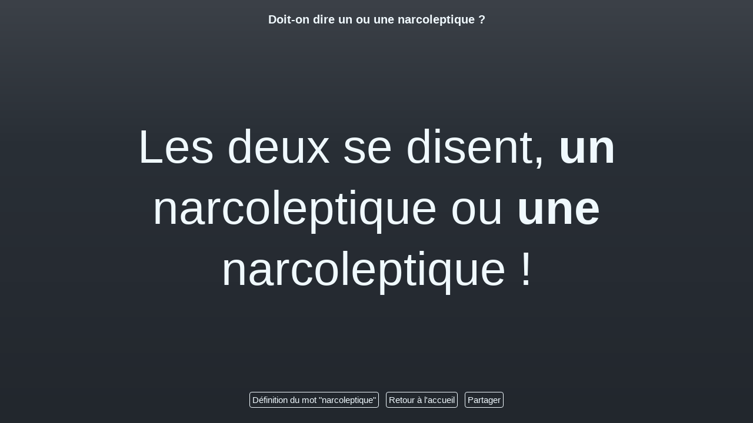

--- FILE ---
content_type: text/html; charset=utf-8
request_url: https://un-ou-une.fr/narcoleptique.html
body_size: 2149
content:
<!DOCTYPE html>
    <html xmlns:og="http://ogp.me/ns#" lang="fr" prefix="og: http://ogp.me/ns#">
    <head>
        <meta charset="utf-8">
        <meta content="width=device-width,initial-scale=1,shrink-to-fit=no" name="viewport">
        <meta content="#292F36" name="theme-color">
        <link rel="apple-touch-icon" sizes="57x57" href="/apple-icon-57x57.png">
        <link rel="apple-touch-icon" sizes="60x60" href="/apple-icon-60x60.png">
        <link rel="apple-touch-icon" sizes="72x72" href="/apple-icon-72x72.png">
        <link rel="apple-touch-icon" sizes="76x76" href="/apple-icon-76x76.png">
        <link rel="apple-touch-icon" sizes="114x114" href="/apple-icon-114x114.png">
        <link rel="apple-touch-icon" sizes="120x120" href="/apple-icon-120x120.png">
        <link rel="apple-touch-icon" sizes="144x144" href="/apple-icon-144x144.png">
        <link rel="apple-touch-icon" sizes="152x152" href="/apple-icon-152x152.png">
        <link rel="apple-touch-icon" sizes="180x180" href="/apple-icon-180x180.png">
        <link rel="icon" type="image/png" sizes="192x192"  href="/android-icon-192x192.png">
        <link rel="icon" type="image/png" sizes="32x32" href="/favicon-32x32.png">
        <link rel="icon" type="image/png" sizes="96x96" href="/favicon-96x96.png">
        <link rel="icon" type="image/png" sizes="16x16" href="/favicon-16x16.png">
        <link rel="manifest" href="/manifest.json">
        <meta name="msapplication-TileColor" content="#ffffff">
        <meta name="msapplication-TileImage" content="/ms-icon-144x144.png">
        <meta property="og:site_name" content="Un ou une" />
        <meta property="og:locale" content="fr_FR" />
        <meta property="og:image" content="https://un-ou-une.fr/apple-icon-144x144.png" />
        <style>
          html {
            height: 100%;
            margin: 0;
          }
          body {
            background: linear-gradient(to bottom, #3C4148, #292F36, #262B32, #22272D);
            height: 100%;
            display: flex;
            color: #F0F9FE;
            flex-direction: column;
            margin: 0;
            align-items: center;
            justify-content: center;
            font-family:-apple-system,BlinkMacSystemFont,Segoe UI,Roboto,Oxygen-Sans,Ubuntu,Cantarell,Helvetica Neue,sans-serif;
          }
          body.is-2 {
            background: linear-gradient(45deg, #EA0F6B, #EA0F6B, #EA0F6B, #EA0F6B);
          }
          body.is-1 {
            background: linear-gradient(45deg, #1B3B6F, #1B3B6F, #1B3B6F, #1B3B6F);
          }
          a {
            color: #F0F9FE;
          }
          .index {
            display: flex;
            margin: 0 10%;
            padding: 0;
            list-style: none;
            flex-wrap: wrap;
            overflow: auto;
            max-height: 60vh;
          }
          .index li a, footer a {
            border: 1px solid #F0F9FE;
            padding: 4px;
            margin: 4px;
            border-radius: 4px;
            text-decoration: none;
            display: inline-block;
          }
          h1 {
            justify-self: flex-start;
            font-size: 20px;
            padding: 3vh 30px;
            margin: 0;
            text-align: center;
          }
          p {
            font-size: 40px;
            padding: 0 30px;
            text-align: center;
            margin: 0;
            line-height: 1.5;
          }
          .term, .term-button {
            font-size: 40px;
            color: #F0F9FE;
            background: transparent;
            border: none;
            border-bottom: 2px solid #F0F9FE;
            max-width: 200px;
            text-align: center;
          }
          .term-button {
            padding: 2px 16px;
            border-radius: 4px;
            border: 2px solid #F0F9FE;
            cursor: pointer;
            margin-top: 16px;
            width: 100%;
          }
          .index li a:hover, footer a:hover, .term-button:hover {
            background: #F0F9FE;
            color: #292F36;
          }
          @media only screen and (min-width: 700px)
          {
            p, .term, .term-button {
              font-size: 60px;
              line-height: 1.3;
            }
            .term {
              max-width: 250px;
              text-align: left;
            }
            .term-button {
              padding: 2px 24px;
              margin-top: 0;
              width: auto;
            }
          }
          @media only screen and (min-width: 1024px)
          {
            p, .term, .term-button  {
              font-size: 80px;
            }
            .term {
              max-width: 400px;
            }
            .term-button {
              padding: 2px 32px;
            }
          }
          .response {
            justify-self: center;
            display: flex;
            align-items: center;
            justify-content: center;
            flex-grow: 1;
          }
          footer {
            justify-self: flex-end;
            font-size: 15px;
            padding: 3vh 30px;
            margin: 0;
            text-align: center;
          }
        </style>
        <script async src="https://www.googletagmanager.com/gtag/js?id=UA-795948-6"></script>
        <script>
          window.dataLayer = window.dataLayer || [];
          function gtag(){dataLayer.push(arguments);}
          gtag('js', new Date());

          gtag('config', 'UA-795948-6');
        </script>
        <script data-ad-client="ca-pub-9483487198554329" async src="https://pagead2.googlesyndication.com/pagead/js/adsbygoogle.js"></script>

    <title>Un ou une narcoleptique ?</title>
    <meta content="Un ou une narcoleptique ?" name="og:title">
    <meta property="og:type" content="article" />
    <meta content="Il est souvent difficile de savoir si un nom commun est féminin ou masculin. Faut-il dire un ou une  narcoleptique ? Vous trouverez la réponse à votre question sur cette page." name="description">
    <meta content="Il est souvent difficile de savoir si un nom commun est féminin ou masculin. Faut-il dire un ou une  narcoleptique ? Vous trouverez la réponse à votre question sur cette page." name="og:description">
    <link rel="canonical" href="https://un-ou-une.fr/narcoleptique.html" />
    <meta property="og:url" content="https://un-ou-une.fr/narcoleptique.html" />
  </head>
  <body class="is-3">
    <h1>Doit-on dire un ou une narcoleptique&nbsp;?</h1>
    <div class="response">
              <p>Les deux se disent, <strong>un</strong> narcoleptique ou <strong>une</strong> narcoleptique&nbsp;!</p>
            </div>
    <footer>
      <a href="https://fr.wiktionary.org/wiki/narcoleptique">Définition du mot "narcoleptique"</a>
      <a href="/">Retour à l'accueil</a>
      <a href="#" onClick="javascript:shareCurrent('Dit-on un ou une narcoleptique ?', 'Pour savoir si narcoleptique est masculin ou feminin')">Partager</a>
    </footer>
    <script type="application/ld+json">
        {
          "@context": "http://schema.org",
          "@type": "BreadcrumbList",
          "itemListElement":
            [
              {
              "@type": "ListItem",
              "position": 1,
              "item":
                {
                  "@id": "https://un-ou-une.fr",
                  "name": "Un ou une"
                }
              },
              {
              "@type": "ListItem",
              "position": 2,
              "item":
                {
                  "@id": "https://un-ou-une.fr/narcoleptique.html",
                  "name": "narcoleptique"
                }
              }
            ]
          }
      </script>
    <script>
      function shareCurrent(title, text) {
        if (navigator.share) {
          navigator.share({
            title: title,
            text: text,
            url: window.location.href,
          })
            .then(() => console.log('Successful share'))
            .catch((error) => console.log('Error sharing', error));
        }
      }

    </script>
    </body>
</html>


--- FILE ---
content_type: text/html; charset=utf-8
request_url: https://www.google.com/recaptcha/api2/aframe
body_size: 265
content:
<!DOCTYPE HTML><html><head><meta http-equiv="content-type" content="text/html; charset=UTF-8"></head><body><script nonce="cbT3cZhm7264His0JpUHMA">/** Anti-fraud and anti-abuse applications only. See google.com/recaptcha */ try{var clients={'sodar':'https://pagead2.googlesyndication.com/pagead/sodar?'};window.addEventListener("message",function(a){try{if(a.source===window.parent){var b=JSON.parse(a.data);var c=clients[b['id']];if(c){var d=document.createElement('img');d.src=c+b['params']+'&rc='+(localStorage.getItem("rc::a")?sessionStorage.getItem("rc::b"):"");window.document.body.appendChild(d);sessionStorage.setItem("rc::e",parseInt(sessionStorage.getItem("rc::e")||0)+1);localStorage.setItem("rc::h",'1768745792892');}}}catch(b){}});window.parent.postMessage("_grecaptcha_ready", "*");}catch(b){}</script></body></html>